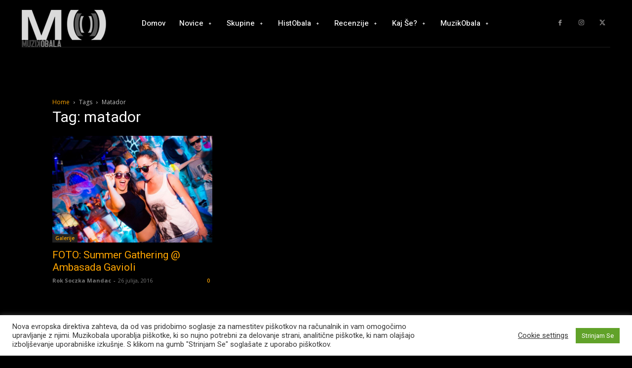

--- FILE ---
content_type: text/html; charset=utf-8
request_url: https://www.google.com/recaptcha/api2/anchor?ar=1&k=6LflPkIpAAAAAKen_9l5swAv_dK7dFIEIK9PLO0w&co=aHR0cHM6Ly93d3cubXV6aWtvYmFsYS5jb206NDQz&hl=en&v=PoyoqOPhxBO7pBk68S4YbpHZ&size=invisible&anchor-ms=20000&execute-ms=30000&cb=qk0gg2fui2mc
body_size: 48643
content:
<!DOCTYPE HTML><html dir="ltr" lang="en"><head><meta http-equiv="Content-Type" content="text/html; charset=UTF-8">
<meta http-equiv="X-UA-Compatible" content="IE=edge">
<title>reCAPTCHA</title>
<style type="text/css">
/* cyrillic-ext */
@font-face {
  font-family: 'Roboto';
  font-style: normal;
  font-weight: 400;
  font-stretch: 100%;
  src: url(//fonts.gstatic.com/s/roboto/v48/KFO7CnqEu92Fr1ME7kSn66aGLdTylUAMa3GUBHMdazTgWw.woff2) format('woff2');
  unicode-range: U+0460-052F, U+1C80-1C8A, U+20B4, U+2DE0-2DFF, U+A640-A69F, U+FE2E-FE2F;
}
/* cyrillic */
@font-face {
  font-family: 'Roboto';
  font-style: normal;
  font-weight: 400;
  font-stretch: 100%;
  src: url(//fonts.gstatic.com/s/roboto/v48/KFO7CnqEu92Fr1ME7kSn66aGLdTylUAMa3iUBHMdazTgWw.woff2) format('woff2');
  unicode-range: U+0301, U+0400-045F, U+0490-0491, U+04B0-04B1, U+2116;
}
/* greek-ext */
@font-face {
  font-family: 'Roboto';
  font-style: normal;
  font-weight: 400;
  font-stretch: 100%;
  src: url(//fonts.gstatic.com/s/roboto/v48/KFO7CnqEu92Fr1ME7kSn66aGLdTylUAMa3CUBHMdazTgWw.woff2) format('woff2');
  unicode-range: U+1F00-1FFF;
}
/* greek */
@font-face {
  font-family: 'Roboto';
  font-style: normal;
  font-weight: 400;
  font-stretch: 100%;
  src: url(//fonts.gstatic.com/s/roboto/v48/KFO7CnqEu92Fr1ME7kSn66aGLdTylUAMa3-UBHMdazTgWw.woff2) format('woff2');
  unicode-range: U+0370-0377, U+037A-037F, U+0384-038A, U+038C, U+038E-03A1, U+03A3-03FF;
}
/* math */
@font-face {
  font-family: 'Roboto';
  font-style: normal;
  font-weight: 400;
  font-stretch: 100%;
  src: url(//fonts.gstatic.com/s/roboto/v48/KFO7CnqEu92Fr1ME7kSn66aGLdTylUAMawCUBHMdazTgWw.woff2) format('woff2');
  unicode-range: U+0302-0303, U+0305, U+0307-0308, U+0310, U+0312, U+0315, U+031A, U+0326-0327, U+032C, U+032F-0330, U+0332-0333, U+0338, U+033A, U+0346, U+034D, U+0391-03A1, U+03A3-03A9, U+03B1-03C9, U+03D1, U+03D5-03D6, U+03F0-03F1, U+03F4-03F5, U+2016-2017, U+2034-2038, U+203C, U+2040, U+2043, U+2047, U+2050, U+2057, U+205F, U+2070-2071, U+2074-208E, U+2090-209C, U+20D0-20DC, U+20E1, U+20E5-20EF, U+2100-2112, U+2114-2115, U+2117-2121, U+2123-214F, U+2190, U+2192, U+2194-21AE, U+21B0-21E5, U+21F1-21F2, U+21F4-2211, U+2213-2214, U+2216-22FF, U+2308-230B, U+2310, U+2319, U+231C-2321, U+2336-237A, U+237C, U+2395, U+239B-23B7, U+23D0, U+23DC-23E1, U+2474-2475, U+25AF, U+25B3, U+25B7, U+25BD, U+25C1, U+25CA, U+25CC, U+25FB, U+266D-266F, U+27C0-27FF, U+2900-2AFF, U+2B0E-2B11, U+2B30-2B4C, U+2BFE, U+3030, U+FF5B, U+FF5D, U+1D400-1D7FF, U+1EE00-1EEFF;
}
/* symbols */
@font-face {
  font-family: 'Roboto';
  font-style: normal;
  font-weight: 400;
  font-stretch: 100%;
  src: url(//fonts.gstatic.com/s/roboto/v48/KFO7CnqEu92Fr1ME7kSn66aGLdTylUAMaxKUBHMdazTgWw.woff2) format('woff2');
  unicode-range: U+0001-000C, U+000E-001F, U+007F-009F, U+20DD-20E0, U+20E2-20E4, U+2150-218F, U+2190, U+2192, U+2194-2199, U+21AF, U+21E6-21F0, U+21F3, U+2218-2219, U+2299, U+22C4-22C6, U+2300-243F, U+2440-244A, U+2460-24FF, U+25A0-27BF, U+2800-28FF, U+2921-2922, U+2981, U+29BF, U+29EB, U+2B00-2BFF, U+4DC0-4DFF, U+FFF9-FFFB, U+10140-1018E, U+10190-1019C, U+101A0, U+101D0-101FD, U+102E0-102FB, U+10E60-10E7E, U+1D2C0-1D2D3, U+1D2E0-1D37F, U+1F000-1F0FF, U+1F100-1F1AD, U+1F1E6-1F1FF, U+1F30D-1F30F, U+1F315, U+1F31C, U+1F31E, U+1F320-1F32C, U+1F336, U+1F378, U+1F37D, U+1F382, U+1F393-1F39F, U+1F3A7-1F3A8, U+1F3AC-1F3AF, U+1F3C2, U+1F3C4-1F3C6, U+1F3CA-1F3CE, U+1F3D4-1F3E0, U+1F3ED, U+1F3F1-1F3F3, U+1F3F5-1F3F7, U+1F408, U+1F415, U+1F41F, U+1F426, U+1F43F, U+1F441-1F442, U+1F444, U+1F446-1F449, U+1F44C-1F44E, U+1F453, U+1F46A, U+1F47D, U+1F4A3, U+1F4B0, U+1F4B3, U+1F4B9, U+1F4BB, U+1F4BF, U+1F4C8-1F4CB, U+1F4D6, U+1F4DA, U+1F4DF, U+1F4E3-1F4E6, U+1F4EA-1F4ED, U+1F4F7, U+1F4F9-1F4FB, U+1F4FD-1F4FE, U+1F503, U+1F507-1F50B, U+1F50D, U+1F512-1F513, U+1F53E-1F54A, U+1F54F-1F5FA, U+1F610, U+1F650-1F67F, U+1F687, U+1F68D, U+1F691, U+1F694, U+1F698, U+1F6AD, U+1F6B2, U+1F6B9-1F6BA, U+1F6BC, U+1F6C6-1F6CF, U+1F6D3-1F6D7, U+1F6E0-1F6EA, U+1F6F0-1F6F3, U+1F6F7-1F6FC, U+1F700-1F7FF, U+1F800-1F80B, U+1F810-1F847, U+1F850-1F859, U+1F860-1F887, U+1F890-1F8AD, U+1F8B0-1F8BB, U+1F8C0-1F8C1, U+1F900-1F90B, U+1F93B, U+1F946, U+1F984, U+1F996, U+1F9E9, U+1FA00-1FA6F, U+1FA70-1FA7C, U+1FA80-1FA89, U+1FA8F-1FAC6, U+1FACE-1FADC, U+1FADF-1FAE9, U+1FAF0-1FAF8, U+1FB00-1FBFF;
}
/* vietnamese */
@font-face {
  font-family: 'Roboto';
  font-style: normal;
  font-weight: 400;
  font-stretch: 100%;
  src: url(//fonts.gstatic.com/s/roboto/v48/KFO7CnqEu92Fr1ME7kSn66aGLdTylUAMa3OUBHMdazTgWw.woff2) format('woff2');
  unicode-range: U+0102-0103, U+0110-0111, U+0128-0129, U+0168-0169, U+01A0-01A1, U+01AF-01B0, U+0300-0301, U+0303-0304, U+0308-0309, U+0323, U+0329, U+1EA0-1EF9, U+20AB;
}
/* latin-ext */
@font-face {
  font-family: 'Roboto';
  font-style: normal;
  font-weight: 400;
  font-stretch: 100%;
  src: url(//fonts.gstatic.com/s/roboto/v48/KFO7CnqEu92Fr1ME7kSn66aGLdTylUAMa3KUBHMdazTgWw.woff2) format('woff2');
  unicode-range: U+0100-02BA, U+02BD-02C5, U+02C7-02CC, U+02CE-02D7, U+02DD-02FF, U+0304, U+0308, U+0329, U+1D00-1DBF, U+1E00-1E9F, U+1EF2-1EFF, U+2020, U+20A0-20AB, U+20AD-20C0, U+2113, U+2C60-2C7F, U+A720-A7FF;
}
/* latin */
@font-face {
  font-family: 'Roboto';
  font-style: normal;
  font-weight: 400;
  font-stretch: 100%;
  src: url(//fonts.gstatic.com/s/roboto/v48/KFO7CnqEu92Fr1ME7kSn66aGLdTylUAMa3yUBHMdazQ.woff2) format('woff2');
  unicode-range: U+0000-00FF, U+0131, U+0152-0153, U+02BB-02BC, U+02C6, U+02DA, U+02DC, U+0304, U+0308, U+0329, U+2000-206F, U+20AC, U+2122, U+2191, U+2193, U+2212, U+2215, U+FEFF, U+FFFD;
}
/* cyrillic-ext */
@font-face {
  font-family: 'Roboto';
  font-style: normal;
  font-weight: 500;
  font-stretch: 100%;
  src: url(//fonts.gstatic.com/s/roboto/v48/KFO7CnqEu92Fr1ME7kSn66aGLdTylUAMa3GUBHMdazTgWw.woff2) format('woff2');
  unicode-range: U+0460-052F, U+1C80-1C8A, U+20B4, U+2DE0-2DFF, U+A640-A69F, U+FE2E-FE2F;
}
/* cyrillic */
@font-face {
  font-family: 'Roboto';
  font-style: normal;
  font-weight: 500;
  font-stretch: 100%;
  src: url(//fonts.gstatic.com/s/roboto/v48/KFO7CnqEu92Fr1ME7kSn66aGLdTylUAMa3iUBHMdazTgWw.woff2) format('woff2');
  unicode-range: U+0301, U+0400-045F, U+0490-0491, U+04B0-04B1, U+2116;
}
/* greek-ext */
@font-face {
  font-family: 'Roboto';
  font-style: normal;
  font-weight: 500;
  font-stretch: 100%;
  src: url(//fonts.gstatic.com/s/roboto/v48/KFO7CnqEu92Fr1ME7kSn66aGLdTylUAMa3CUBHMdazTgWw.woff2) format('woff2');
  unicode-range: U+1F00-1FFF;
}
/* greek */
@font-face {
  font-family: 'Roboto';
  font-style: normal;
  font-weight: 500;
  font-stretch: 100%;
  src: url(//fonts.gstatic.com/s/roboto/v48/KFO7CnqEu92Fr1ME7kSn66aGLdTylUAMa3-UBHMdazTgWw.woff2) format('woff2');
  unicode-range: U+0370-0377, U+037A-037F, U+0384-038A, U+038C, U+038E-03A1, U+03A3-03FF;
}
/* math */
@font-face {
  font-family: 'Roboto';
  font-style: normal;
  font-weight: 500;
  font-stretch: 100%;
  src: url(//fonts.gstatic.com/s/roboto/v48/KFO7CnqEu92Fr1ME7kSn66aGLdTylUAMawCUBHMdazTgWw.woff2) format('woff2');
  unicode-range: U+0302-0303, U+0305, U+0307-0308, U+0310, U+0312, U+0315, U+031A, U+0326-0327, U+032C, U+032F-0330, U+0332-0333, U+0338, U+033A, U+0346, U+034D, U+0391-03A1, U+03A3-03A9, U+03B1-03C9, U+03D1, U+03D5-03D6, U+03F0-03F1, U+03F4-03F5, U+2016-2017, U+2034-2038, U+203C, U+2040, U+2043, U+2047, U+2050, U+2057, U+205F, U+2070-2071, U+2074-208E, U+2090-209C, U+20D0-20DC, U+20E1, U+20E5-20EF, U+2100-2112, U+2114-2115, U+2117-2121, U+2123-214F, U+2190, U+2192, U+2194-21AE, U+21B0-21E5, U+21F1-21F2, U+21F4-2211, U+2213-2214, U+2216-22FF, U+2308-230B, U+2310, U+2319, U+231C-2321, U+2336-237A, U+237C, U+2395, U+239B-23B7, U+23D0, U+23DC-23E1, U+2474-2475, U+25AF, U+25B3, U+25B7, U+25BD, U+25C1, U+25CA, U+25CC, U+25FB, U+266D-266F, U+27C0-27FF, U+2900-2AFF, U+2B0E-2B11, U+2B30-2B4C, U+2BFE, U+3030, U+FF5B, U+FF5D, U+1D400-1D7FF, U+1EE00-1EEFF;
}
/* symbols */
@font-face {
  font-family: 'Roboto';
  font-style: normal;
  font-weight: 500;
  font-stretch: 100%;
  src: url(//fonts.gstatic.com/s/roboto/v48/KFO7CnqEu92Fr1ME7kSn66aGLdTylUAMaxKUBHMdazTgWw.woff2) format('woff2');
  unicode-range: U+0001-000C, U+000E-001F, U+007F-009F, U+20DD-20E0, U+20E2-20E4, U+2150-218F, U+2190, U+2192, U+2194-2199, U+21AF, U+21E6-21F0, U+21F3, U+2218-2219, U+2299, U+22C4-22C6, U+2300-243F, U+2440-244A, U+2460-24FF, U+25A0-27BF, U+2800-28FF, U+2921-2922, U+2981, U+29BF, U+29EB, U+2B00-2BFF, U+4DC0-4DFF, U+FFF9-FFFB, U+10140-1018E, U+10190-1019C, U+101A0, U+101D0-101FD, U+102E0-102FB, U+10E60-10E7E, U+1D2C0-1D2D3, U+1D2E0-1D37F, U+1F000-1F0FF, U+1F100-1F1AD, U+1F1E6-1F1FF, U+1F30D-1F30F, U+1F315, U+1F31C, U+1F31E, U+1F320-1F32C, U+1F336, U+1F378, U+1F37D, U+1F382, U+1F393-1F39F, U+1F3A7-1F3A8, U+1F3AC-1F3AF, U+1F3C2, U+1F3C4-1F3C6, U+1F3CA-1F3CE, U+1F3D4-1F3E0, U+1F3ED, U+1F3F1-1F3F3, U+1F3F5-1F3F7, U+1F408, U+1F415, U+1F41F, U+1F426, U+1F43F, U+1F441-1F442, U+1F444, U+1F446-1F449, U+1F44C-1F44E, U+1F453, U+1F46A, U+1F47D, U+1F4A3, U+1F4B0, U+1F4B3, U+1F4B9, U+1F4BB, U+1F4BF, U+1F4C8-1F4CB, U+1F4D6, U+1F4DA, U+1F4DF, U+1F4E3-1F4E6, U+1F4EA-1F4ED, U+1F4F7, U+1F4F9-1F4FB, U+1F4FD-1F4FE, U+1F503, U+1F507-1F50B, U+1F50D, U+1F512-1F513, U+1F53E-1F54A, U+1F54F-1F5FA, U+1F610, U+1F650-1F67F, U+1F687, U+1F68D, U+1F691, U+1F694, U+1F698, U+1F6AD, U+1F6B2, U+1F6B9-1F6BA, U+1F6BC, U+1F6C6-1F6CF, U+1F6D3-1F6D7, U+1F6E0-1F6EA, U+1F6F0-1F6F3, U+1F6F7-1F6FC, U+1F700-1F7FF, U+1F800-1F80B, U+1F810-1F847, U+1F850-1F859, U+1F860-1F887, U+1F890-1F8AD, U+1F8B0-1F8BB, U+1F8C0-1F8C1, U+1F900-1F90B, U+1F93B, U+1F946, U+1F984, U+1F996, U+1F9E9, U+1FA00-1FA6F, U+1FA70-1FA7C, U+1FA80-1FA89, U+1FA8F-1FAC6, U+1FACE-1FADC, U+1FADF-1FAE9, U+1FAF0-1FAF8, U+1FB00-1FBFF;
}
/* vietnamese */
@font-face {
  font-family: 'Roboto';
  font-style: normal;
  font-weight: 500;
  font-stretch: 100%;
  src: url(//fonts.gstatic.com/s/roboto/v48/KFO7CnqEu92Fr1ME7kSn66aGLdTylUAMa3OUBHMdazTgWw.woff2) format('woff2');
  unicode-range: U+0102-0103, U+0110-0111, U+0128-0129, U+0168-0169, U+01A0-01A1, U+01AF-01B0, U+0300-0301, U+0303-0304, U+0308-0309, U+0323, U+0329, U+1EA0-1EF9, U+20AB;
}
/* latin-ext */
@font-face {
  font-family: 'Roboto';
  font-style: normal;
  font-weight: 500;
  font-stretch: 100%;
  src: url(//fonts.gstatic.com/s/roboto/v48/KFO7CnqEu92Fr1ME7kSn66aGLdTylUAMa3KUBHMdazTgWw.woff2) format('woff2');
  unicode-range: U+0100-02BA, U+02BD-02C5, U+02C7-02CC, U+02CE-02D7, U+02DD-02FF, U+0304, U+0308, U+0329, U+1D00-1DBF, U+1E00-1E9F, U+1EF2-1EFF, U+2020, U+20A0-20AB, U+20AD-20C0, U+2113, U+2C60-2C7F, U+A720-A7FF;
}
/* latin */
@font-face {
  font-family: 'Roboto';
  font-style: normal;
  font-weight: 500;
  font-stretch: 100%;
  src: url(//fonts.gstatic.com/s/roboto/v48/KFO7CnqEu92Fr1ME7kSn66aGLdTylUAMa3yUBHMdazQ.woff2) format('woff2');
  unicode-range: U+0000-00FF, U+0131, U+0152-0153, U+02BB-02BC, U+02C6, U+02DA, U+02DC, U+0304, U+0308, U+0329, U+2000-206F, U+20AC, U+2122, U+2191, U+2193, U+2212, U+2215, U+FEFF, U+FFFD;
}
/* cyrillic-ext */
@font-face {
  font-family: 'Roboto';
  font-style: normal;
  font-weight: 900;
  font-stretch: 100%;
  src: url(//fonts.gstatic.com/s/roboto/v48/KFO7CnqEu92Fr1ME7kSn66aGLdTylUAMa3GUBHMdazTgWw.woff2) format('woff2');
  unicode-range: U+0460-052F, U+1C80-1C8A, U+20B4, U+2DE0-2DFF, U+A640-A69F, U+FE2E-FE2F;
}
/* cyrillic */
@font-face {
  font-family: 'Roboto';
  font-style: normal;
  font-weight: 900;
  font-stretch: 100%;
  src: url(//fonts.gstatic.com/s/roboto/v48/KFO7CnqEu92Fr1ME7kSn66aGLdTylUAMa3iUBHMdazTgWw.woff2) format('woff2');
  unicode-range: U+0301, U+0400-045F, U+0490-0491, U+04B0-04B1, U+2116;
}
/* greek-ext */
@font-face {
  font-family: 'Roboto';
  font-style: normal;
  font-weight: 900;
  font-stretch: 100%;
  src: url(//fonts.gstatic.com/s/roboto/v48/KFO7CnqEu92Fr1ME7kSn66aGLdTylUAMa3CUBHMdazTgWw.woff2) format('woff2');
  unicode-range: U+1F00-1FFF;
}
/* greek */
@font-face {
  font-family: 'Roboto';
  font-style: normal;
  font-weight: 900;
  font-stretch: 100%;
  src: url(//fonts.gstatic.com/s/roboto/v48/KFO7CnqEu92Fr1ME7kSn66aGLdTylUAMa3-UBHMdazTgWw.woff2) format('woff2');
  unicode-range: U+0370-0377, U+037A-037F, U+0384-038A, U+038C, U+038E-03A1, U+03A3-03FF;
}
/* math */
@font-face {
  font-family: 'Roboto';
  font-style: normal;
  font-weight: 900;
  font-stretch: 100%;
  src: url(//fonts.gstatic.com/s/roboto/v48/KFO7CnqEu92Fr1ME7kSn66aGLdTylUAMawCUBHMdazTgWw.woff2) format('woff2');
  unicode-range: U+0302-0303, U+0305, U+0307-0308, U+0310, U+0312, U+0315, U+031A, U+0326-0327, U+032C, U+032F-0330, U+0332-0333, U+0338, U+033A, U+0346, U+034D, U+0391-03A1, U+03A3-03A9, U+03B1-03C9, U+03D1, U+03D5-03D6, U+03F0-03F1, U+03F4-03F5, U+2016-2017, U+2034-2038, U+203C, U+2040, U+2043, U+2047, U+2050, U+2057, U+205F, U+2070-2071, U+2074-208E, U+2090-209C, U+20D0-20DC, U+20E1, U+20E5-20EF, U+2100-2112, U+2114-2115, U+2117-2121, U+2123-214F, U+2190, U+2192, U+2194-21AE, U+21B0-21E5, U+21F1-21F2, U+21F4-2211, U+2213-2214, U+2216-22FF, U+2308-230B, U+2310, U+2319, U+231C-2321, U+2336-237A, U+237C, U+2395, U+239B-23B7, U+23D0, U+23DC-23E1, U+2474-2475, U+25AF, U+25B3, U+25B7, U+25BD, U+25C1, U+25CA, U+25CC, U+25FB, U+266D-266F, U+27C0-27FF, U+2900-2AFF, U+2B0E-2B11, U+2B30-2B4C, U+2BFE, U+3030, U+FF5B, U+FF5D, U+1D400-1D7FF, U+1EE00-1EEFF;
}
/* symbols */
@font-face {
  font-family: 'Roboto';
  font-style: normal;
  font-weight: 900;
  font-stretch: 100%;
  src: url(//fonts.gstatic.com/s/roboto/v48/KFO7CnqEu92Fr1ME7kSn66aGLdTylUAMaxKUBHMdazTgWw.woff2) format('woff2');
  unicode-range: U+0001-000C, U+000E-001F, U+007F-009F, U+20DD-20E0, U+20E2-20E4, U+2150-218F, U+2190, U+2192, U+2194-2199, U+21AF, U+21E6-21F0, U+21F3, U+2218-2219, U+2299, U+22C4-22C6, U+2300-243F, U+2440-244A, U+2460-24FF, U+25A0-27BF, U+2800-28FF, U+2921-2922, U+2981, U+29BF, U+29EB, U+2B00-2BFF, U+4DC0-4DFF, U+FFF9-FFFB, U+10140-1018E, U+10190-1019C, U+101A0, U+101D0-101FD, U+102E0-102FB, U+10E60-10E7E, U+1D2C0-1D2D3, U+1D2E0-1D37F, U+1F000-1F0FF, U+1F100-1F1AD, U+1F1E6-1F1FF, U+1F30D-1F30F, U+1F315, U+1F31C, U+1F31E, U+1F320-1F32C, U+1F336, U+1F378, U+1F37D, U+1F382, U+1F393-1F39F, U+1F3A7-1F3A8, U+1F3AC-1F3AF, U+1F3C2, U+1F3C4-1F3C6, U+1F3CA-1F3CE, U+1F3D4-1F3E0, U+1F3ED, U+1F3F1-1F3F3, U+1F3F5-1F3F7, U+1F408, U+1F415, U+1F41F, U+1F426, U+1F43F, U+1F441-1F442, U+1F444, U+1F446-1F449, U+1F44C-1F44E, U+1F453, U+1F46A, U+1F47D, U+1F4A3, U+1F4B0, U+1F4B3, U+1F4B9, U+1F4BB, U+1F4BF, U+1F4C8-1F4CB, U+1F4D6, U+1F4DA, U+1F4DF, U+1F4E3-1F4E6, U+1F4EA-1F4ED, U+1F4F7, U+1F4F9-1F4FB, U+1F4FD-1F4FE, U+1F503, U+1F507-1F50B, U+1F50D, U+1F512-1F513, U+1F53E-1F54A, U+1F54F-1F5FA, U+1F610, U+1F650-1F67F, U+1F687, U+1F68D, U+1F691, U+1F694, U+1F698, U+1F6AD, U+1F6B2, U+1F6B9-1F6BA, U+1F6BC, U+1F6C6-1F6CF, U+1F6D3-1F6D7, U+1F6E0-1F6EA, U+1F6F0-1F6F3, U+1F6F7-1F6FC, U+1F700-1F7FF, U+1F800-1F80B, U+1F810-1F847, U+1F850-1F859, U+1F860-1F887, U+1F890-1F8AD, U+1F8B0-1F8BB, U+1F8C0-1F8C1, U+1F900-1F90B, U+1F93B, U+1F946, U+1F984, U+1F996, U+1F9E9, U+1FA00-1FA6F, U+1FA70-1FA7C, U+1FA80-1FA89, U+1FA8F-1FAC6, U+1FACE-1FADC, U+1FADF-1FAE9, U+1FAF0-1FAF8, U+1FB00-1FBFF;
}
/* vietnamese */
@font-face {
  font-family: 'Roboto';
  font-style: normal;
  font-weight: 900;
  font-stretch: 100%;
  src: url(//fonts.gstatic.com/s/roboto/v48/KFO7CnqEu92Fr1ME7kSn66aGLdTylUAMa3OUBHMdazTgWw.woff2) format('woff2');
  unicode-range: U+0102-0103, U+0110-0111, U+0128-0129, U+0168-0169, U+01A0-01A1, U+01AF-01B0, U+0300-0301, U+0303-0304, U+0308-0309, U+0323, U+0329, U+1EA0-1EF9, U+20AB;
}
/* latin-ext */
@font-face {
  font-family: 'Roboto';
  font-style: normal;
  font-weight: 900;
  font-stretch: 100%;
  src: url(//fonts.gstatic.com/s/roboto/v48/KFO7CnqEu92Fr1ME7kSn66aGLdTylUAMa3KUBHMdazTgWw.woff2) format('woff2');
  unicode-range: U+0100-02BA, U+02BD-02C5, U+02C7-02CC, U+02CE-02D7, U+02DD-02FF, U+0304, U+0308, U+0329, U+1D00-1DBF, U+1E00-1E9F, U+1EF2-1EFF, U+2020, U+20A0-20AB, U+20AD-20C0, U+2113, U+2C60-2C7F, U+A720-A7FF;
}
/* latin */
@font-face {
  font-family: 'Roboto';
  font-style: normal;
  font-weight: 900;
  font-stretch: 100%;
  src: url(//fonts.gstatic.com/s/roboto/v48/KFO7CnqEu92Fr1ME7kSn66aGLdTylUAMa3yUBHMdazQ.woff2) format('woff2');
  unicode-range: U+0000-00FF, U+0131, U+0152-0153, U+02BB-02BC, U+02C6, U+02DA, U+02DC, U+0304, U+0308, U+0329, U+2000-206F, U+20AC, U+2122, U+2191, U+2193, U+2212, U+2215, U+FEFF, U+FFFD;
}

</style>
<link rel="stylesheet" type="text/css" href="https://www.gstatic.com/recaptcha/releases/PoyoqOPhxBO7pBk68S4YbpHZ/styles__ltr.css">
<script nonce="U3GnneyctYBceULmYHlEwg" type="text/javascript">window['__recaptcha_api'] = 'https://www.google.com/recaptcha/api2/';</script>
<script type="text/javascript" src="https://www.gstatic.com/recaptcha/releases/PoyoqOPhxBO7pBk68S4YbpHZ/recaptcha__en.js" nonce="U3GnneyctYBceULmYHlEwg">
      
    </script></head>
<body><div id="rc-anchor-alert" class="rc-anchor-alert"></div>
<input type="hidden" id="recaptcha-token" value="[base64]">
<script type="text/javascript" nonce="U3GnneyctYBceULmYHlEwg">
      recaptcha.anchor.Main.init("[\x22ainput\x22,[\x22bgdata\x22,\x22\x22,\[base64]/[base64]/MjU1Ong/[base64]/[base64]/[base64]/[base64]/[base64]/[base64]/[base64]/[base64]/[base64]/[base64]/[base64]/[base64]/[base64]/[base64]/[base64]\\u003d\x22,\[base64]\\u003d\\u003d\x22,\x22YMK1McKHwrfCo8KDO1PCoDlewqvDkcKbwqHDu8Kmwpctw6QswqTDkMOEw5DDkcKLO8KRXjDDm8KJEcKCYW/Dh8KwHF7CisOLTGrCgMKlXcOMdMOBwqkuw6oawrFRwqnDrzjCsMOVWMKCw7PDpAfDjwQgBy3CjUEeVEnDujbCsnLDrD3DocKdw7dhw6fCosOEwogPw7Y7UlMHwpYlLcONdMOmGcKpwpEMw40pw6DCmSzDusK0QMKGw5rCpcOTw4ROWmDCvC/Cv8O+wpzDlTkRVw1FwoFTDsKNw7REaMOgwqlzwq5JX8O6MRVMwrfDnsKEIMO2w4RXaRfCrx7ChxPCuG8NUwHCtX7DvcOwcVYOw594wpvCtFVtSQc7VsKOER3CgMO2WMOAwpFnTcOsw4ojw5nDksOVw686w6gNw4M6f8KEw6M/PFrDmhJmwpYyw4zClMOGNS8PTMOFIh/DkXzCrRd6BQ4zwoB3wrXChBjDrB3Dl0R9woPCnH3Dk096wosFwpbCrjfDnMKYw64nBEcbL8KSw63CpMOWw6bDu8OYwoHCtlE1asOqw6lUw5PDocKTP1VywqnDo1AtWcKcw6LCt8O2JMOhwqAKO8ONAsKNUHdTw7ksHMO8w6LDmxfCqsOFaCQDUywFw7/CoQBJwqLDgjRIU8KfwodgRsO1w67DllnDt8OlwrXDulh3NibDkcKsK1HDs0JHKQbDgsOmwoPDo8OBwrPCqBTCtsKEJjnCvMKPwpo0w5HDpm5Rw4UeEcKebsKjwrzDhcKYZk1ew4/DhwYpWiJyXcKcw5pDZcOLwrPCiVnDqwt8UsOeBhfCmMOdworDpsKBwqfDuUtnexgiTw9nFsKIw6ZHTHXDgsKADcK9cSTCgyHClSTCh8Ocw6DCuifDjcKJwqPCoMOFEMOXM8ONNlHCp2wtc8K2w4PDssKywpHDisKFw6F9wqlhw4DDhcK1fMKKwp/[base64]/CjcOPSzfCnB8xwrfCnGIxwpJUw6vDmcKAw6IbFcO2wpHDo1zDrm7DqsKcMktBecOpw5LDl8KiCWVyw5zCk8KdwqVcL8Oww6LDrUhcw5fDsxc6wr/DrSo2wohXA8K2wo40w5llbcOxe2jChwFdd8K7wpTCkcOAw5TDjMKyw4BIdxzCvcO5wrbCmxhkWMOww4NIdcOrw6BWQMO9w5TDshthwp5HwpTCuydrVcOOwp/Dg8O2HcKnw43DmcKvcMOxwp7CuQR7YkUeejnCo8Oaw4dcbMOcCTcNw4fDmV/Dl0vDlF4BRsK3w7QkdMKuwpEDw4bDgMOIHTLDi8KZf0jClknDicOEIcO4w6DCs18/[base64]/CimXDuSfDvijCmj1MFcObIcK2dmDDgAfClD9mF8KPw7vCqsKWw4ojXMO5KcOkwpPCjcKZG2HDn8OBwp8bwqpCwo/CtsOPUBzCv8KQP8OAw7rChMK/wo8iwocRGQDDn8KCK37CvDXDsGA5RkZzYcOgw5bCqENrblXDh8KIA8OPIsOhPCU8ZQAxSiHDkHLDhcKWw6LCnMKNwp8/w77DlTnCrxnCmT3CvcOWw4vCvMOzwr06wpsOeAhNTQlaw6TDmxzDnxbCrnnCtcKrLX1ATFA0woMJwo0JVMK4w5QjZlzCqsOiw7rChsKGMsKGYcKdwrLCjsO+wpbCkDnCm8Opwo3DjMKoLzUuwpTCk8KuwrrDohY7w7/Do8K8woPCqyMiwr4secKXDDfCqsKGwoIAZ8OBfkPDrlZrBHN2ZcKSw6NCKy3DlkbCnTt2Mw5/aRnCm8OoworCmizCg2M9NjI7wpl/D1Atw7DCm8OUw74bw7Bvw5PCicKxwqMqw5QUwqfDjRDCrDnCuMKcwo/DhiHClXjDvMOtwpohwqNJwodFFMOpwozDsgExR8Kww6QecMOHEsKxc8KrXFdqLcKHUcOfdXl/[base64]/CrMO9VEvCmknDsQ/Dh8OcwrxswrTDuREKw4t/wrp2EcKqwq/ChibDkcKwEMKkGS1eP8KwFSfCjcOmKxdRKcKBHsKxw6VWwrHCujBaMMOywoUeci/DhsKxw5TDscKewoJSw4XCs2JrYMKZw51KfRTDicKoa8KjwobDn8OyT8OYacKwwo9EYX0dwq/DgDgKVMOfwqzCmDE6VcKUwopEwqUsJzg/[base64]/ChmRRCGpec3vCuCzDmsO+wp0gwqLCpsKSQsKUw7Ixw5TDiX/DpwLDkgpuWVZEPMO4O0JPwrHCl3BvK8Osw4N7RlrDkSNTw5Y+w4FFDX3DgREiw6TDiMKwwoF/PMKlw7kmSj7DgTRVA2R8wq/[base64]/DqsKvwoAiXiMyw6bDrsOuwodsw6RoJ8OOWDpswpvCn8KQOlrDgSLCoCMHb8ODw754KMO/QlZmw5PDpCJERMKdesOFwrfDusO5EsK+wo7Di0DCpMOKJkMBNjkLSyrDtyTDrsKiNMOLBMORYDfDrH4KcQgdOsO9w7cew57DiyQkX1xHL8O9wq8eRyN7Egk5w6YLwpEDECIFA8Kpw59zwqA5XHdAMUtCBkTCtMOZE0QQwq3CjMK2MsKMIkTDnBnCgT8wal/DhsKsXsKZUMOlwq/DtWrDlTBew6jDrDfCkcKswrQ2dcOmw7ZqwoVzwr7DssOHw7bDjMKcOcOWbikTKcOSOVRdOsK/w5jDk2/CpcKOwqbDjcOKBBzDq00+R8K8FHjCh8K+HMOIQXjCmcOrW8OcJcKpwrzDpB4uw5IowoLDn8OBwpF/SBrDmcOXw5h0GzBUw692D8OEYQvDmcOLZ3BCwpLCjHwRacODQ0/DvcOSw5DCsS/[base64]/DkFUgKTbCmQQcw6Nzwqk+woPCpHzCmsO1w6HDhH97wqXDtsO3AhnCo8ODw4oFwoXCljF7w51Hw48Hw5pBwozDmMO2YMK1wqk4wr8EKMKeEcKFcyvCqyXDpcO4TMO7a8K5wpN7w4tDLcOGw4IhwoVyw5IDA8Kfw7fCq8OyRQgAw74Ww7/[base64]/CisKcwpskw7vDncOhw6/[base64]/[base64]/aFhWw53DhsONw5nCm37Dh8KhYVgMwqN6wrHCjkjDusOcw43CgMK8w6XDgsK9woA0NcK5AXlnwqQaUCdgw5A/wpLCvcOHw6N2GsK4dsO/[base64]/CiibCkAfDkFQ2NMKdAxnDjh1FbMO7EMOYM8K3w6rDvMKXFkgjw7fCjsOsw70GXB19UmvCrRJgw73CpcKnWyHCqn9wSgzDgWrCncKbIzo/MXDDrR1Cwq1aw5vCnMOLwrnCpF/DicKEU8Oyw7rCvUc4w67Cji3Cu1U5VlHCpQlzw7BCJsO0w78Aw7J7wpANw6c2wrRqNsKkw746woTDoH8TKC/CicKyR8O6P8Ovw60DHcOXJTTCu0spw63CsGvDjER5wqFvwrgpJBRqBjzDk2nDpsO4FMKdeBXDpcKIw65cJyISw5/[base64]/CtTJsKcKcXBDDlC/CvEXDq8KQTcKxw7sPBGZZwrIdXw4zWMOUCE8VwpDCtgxnwrg1T8K/MCMLNsOnw7XDkcKfwrPCncOLSsOrw40kU8K6wozDsMODw4jCglwtY0fDi30Hw4LCi0nDkm0ywoBqbcOqw6DDmsKdw6vDlMKIVmXDqnJiw7/[base64]/DnDtkUsKhwpIrXcKLw6wIfVnDoMOuGAdfKsK/wo/DvCnCgnQKBlYow4LCjMOePMOYw6hew5BBwpQ8wqR6aMKewrPDkMO/M3zDjsOhwqLDh8O+CEXDrcKSwqHCmxPDh1/DhMKgTxo6G8KRwpBrwonDpHPDpMORFMKaUR3DnUzDq8KABsOvImQkw6AhUMOKwrUPF8KmNz06w5nCpcOOwqYCwqM7bD3Cvl09w7vDk8KbwqrDmsKrwoR1JRbCucKsKEALwrzDqMK2LzRGFcOJw4zCm0/Di8KYfzUgw6rCjMK7ZsK3bwrCn8KAw4TDgsK4w4PDnUxFw4l5WAdzw4ZqaFQ4M1HDjMK7OTvDs3nCr2PCk8OeQk7DgcKTOzfCn2rCkn5HAsOowq7CrTHDtF4iOkfDoH7DhsKNwr04IVMmacOTfMKrwonCnsOreg/DmDDDh8Ooc8O8wrHDlcOIfmXDv0bDrTkuworCpcO6OsOaXTg7dnjCjsO9H8OMOsOEFCzCj8OKM8Kzc2zDkgfDkcK8LsKYwq0owr3CjcO5wrfDpFYqYn/Ct0JqwoPCnsKnR8KBwqbDlUrCk8KewrzDrMKNB0zDksOALmlgw5E/OiHCmMKNw6nCtsOMHX4iw6kbwojCnn1Mw49qcmXChSR+w6TDlEjCgDvDnsKAexLDtsO0wo3DlsKnw4wmHy4Kw5wGMMOtccOwA0LCtsKXw63Cr8OoHMOFwrkPL8Ovwq/[base64]/DvSlFwo/[base64]/w5czwo7DlXjCp3XCi8OVw6F5UHFsC8KLwobDrUHDlMOxGh3DsSYowrrCsMKawrgewoLDtcOFwpvDu0/[base64]/M8OJw43CvF8JEBjDqHsMVWorw7zCn1vDmcK7w4jCoyljPcKHPiXDilzCjgDDhAbDoErDhsKsw7DDvCF4wo9IM8OswrbChkDCn8OcbsOsw6/[base64]/CrcKoa8OXwrMlwrDDl8OAwrHCu8OPw4nDgcOGD8OQeH/DscOdY0Udw6vDrwXCi8K/[base64]/CoMOjw6ZTfQlvw5fDpcKXFsO2PsK/[base64]/CiWDDmcObN37CmhQwwonCjsOnw5fDrGTCrRZww4XCtMO/wro6w7jCoMOyf8OFF8KOw4TCl8OPHDMuF1HCq8OPYcOBwqkIZcKAAVDDgMOTLcKODBTDoXnCkMOSw77Cs3LCosO0CsOaw5HCoiQJJRrCmw0uwr7DnMKHf8OAacKbMMKSw6DDnVnCjsKDwrHCi8KcLF5rw4/ChMOuwprCnAcNe8Ovw7DCjwxgwr/DgcKow5DDvMOLwobCocOcQsKewpvDkUXDgEDCgSkBw6QOwrvCixlywrzDrsK1w4XDkTl1GTtWCMOYS8Kab8KRQsOUVVdVw5VQwo0Owo55cF7DkR8OBcKjE8KZw40ewqHDmMKERnLCqhF8w5wdwqvCrltLwptcwrUGbXHDklZmF2lKw5rDucOZC8OpE1/DrMO1wrRMw6jDucKfBMKJwrx2w7g8IUYVwo1NOmzCpzvClA7DpFDDhhDDs0tiw7rCiBnDlMOUw4vCmgjCi8OmcCwswrlXw60QwovCgMOfVS8Lwr4dwox+WsKBWMO7f8OMUXBHe8KbEQnDssO5XMKWcjMbwr/DosOywoHDn8O9B0E4w6RKaBDDr0TCqcOWDMKvwo7DkDXDn8KUw6lTw5cswohOwpdzw7XCtyJ5w6YyQSJQw4LDqsKsw5/Cg8K8wrjDv8K/w4MDGEN/[base64]/CsRZzwpZdwr/CnsK/[base64]/w6LDhmfCsTBHeGnCnl3ClsOSw5rClUvChcKhw63DukTCj8OnJsKRw5nClsO2OxF4woHCpcO4UnXDk15Lw7bDvhRYwoEVJ1nDnxt4w5ktCSHDlEbDvzzCi3gwN0cyRcO8w7lqX8KQNRDCusO4w4zDs8KoS8OMXcOewr/DgCrDnsKfUmoEw4LDkCDDmMKTSMORBsOrw53Dq8KHS8KXw6bCm8OlbMOHw7jCgcK9wovCvcOVZCxFw5LDpQjDoMKcw6BgccKKw68HZ8OXO8OxQyrCrMKxQ8OrbMOHw40jS8OTw4TDh3JOw48OHD9iE8OOaW7CgVoKGsObXcOnw6/DuBTCnVjDpmk1w7XCj00uwozCiyZwGBnDh8OQw6Uvw55rJAnCjG1fw4vChnk5Sk/DmcODw6XDnzBLfsKpw5oCwoLCusKawoHCpsOjP8KqwqM1JMOoS8Kwb8OEJSopwqzDhsK5G8KXQjNQJMOLHAjDqcOgw6ogXhzDglfCiy3ChcOhw5TDsRTCkzPCscOqwoI8w759wpYxwq/ClMKIwoHCgxBjw6plXHvDp8KBwqBnBmYPWUdBaFjDv8OaQxVDIBhhP8O9dMO3UMOoWSDDscOTJQ/ClcK/PcK3wp3DmCZBUjsAw78Pf8OVworCkj1YBMKITA7Du8KXwqhDw49mMsOnD0/DigjCjH00w6spwonDo8ONw6/Cs0QzGEdIcsOEN8OhBcOPwrnDvg1jw7zCjsO1ZmgYe8OSHcOjwr7Dr8OQCjXDk8KFw4Rnw5YBRQbDlsKQeCzCrndFw4/ChMKoLcKowpHCnWMvw5LDicOHH8OHNcOAwpkoMHzCvTgdUmwbwrXCiCwfAMKew6nChSPCk8OWwqwsCBjCtmfCjcOywpJ3FXt9wosYYULCukDCksOkDi44wo/CvTMFVwIdf2RhTTzDkGJ4w4cuw5x7A8Kgw4pOTsONc8KJwqpfwo0LbSA7w6TDrBk9w7tzUsKew4A8woXCgFvCpRNZSsOSw6ZkwoRjZsKmwpnCjCDDrSDDrcKEwrzDqHhCHj0GwrjCtDstw7vDgjXCulfDiX18wooDS8K2w4d8wpZaw5hnBMKrw4/Dh8KJw6xjC0vDjMKpCRUuOcKaScOOIizDqMOdDcOQEABdIsK1fTjDg8Oew7bDscK1DiTDmsOdw7TDssKMPTk5wqXCi0vCu1xsw6QLVsO0w6wBwoVVAcK4wqXDhQPCnxl+wo/Cg8K6QXHDocO+wpYlKMKrR2DDo2LDg8OGw7fDoCjCmsK8VibDlRrDvE5ndsK+wr44w7AFw6A+wp5zwqsoVX9kM1dDbsK9wr/Du8KbRnnCnUjCsMO+w7lSwrHCmsKsLxfCrH5LXsOqI8ObNjbDszsIDsOGBC/[base64]/DiQPCuGk9w6DDhlQwQsO9w5/Djn8aXyAyw6zDpcOZZRQpGsOaCsKxw4bCil3DhcOIC8Ojw7Jfw7PCicKdw4rDvl7DonrDlcKfw7TCv0fDpmzDrMKrwp8lwrlDw7BpVTEBw5/Ds8KPwogqwpzDn8KsTMOLwpYRIsKFw4NUJ37CtyBkw6tOwowow4wXw4jCrMONBh7Cm2PCt07CiSHDtcOYwq7Cs8OyGcOeY8OGO2Mnw70xw4DCr2PDtMO/JsOCwrxew6HDji9VFx/[base64]/DowtcdE7DgnBKMsO9BRBlw5fCjMKMH2fDlMKvN8KYw6LCscOHK8OdwrowwpTDlcKuLcOXw43CmcKTWcK5O3XCuATCtAsWbsK7w4TDg8O0w5tQw5IHHsKTw406GzTDhl1TNcONGcKMWQpNw4xCcsOXccKjwqLCqMKewqlXaTbCvMOrwoDCsxbDvW3DsMOqFMKdwp/[base64]/CkMKgwr3CqjnDt8Kiw6DCj0PDr8ODw7bCvQ8Cw7kDwrpxw6QUWFJWKcOXw6Zwwp/ClsOGw6zDm8KqRGnCvcKpaTkOc8KPQcOiCcKyw6JKM8Knw4gyHwTCpMKJwrTCn35UwrfDvC/DjCPCoykyA2JywqfCvVbCmsOZXsOkwogYI8KkLsOVw4PCkFdGeWstAsK+w7IHwqBgwrFbw6DDlRzCvMOPw5gGw4/CuGQTw44GXsOWIAPCgMKbw5rDmyPDmMKhwoDCmw5gwqZFwroQw75bwrMECMOwOUfDs3zCiMOiGFPCj8KFwqnCnMO+NCVyw7DChANEe3TCikfDkgstwrl2w5XDp8K0I2pIwpooPcKDCgjCsG1nS8OmwpzDkS/DscKJwpkucTLChRhaIHPCi3w/w63CmGkow5PCi8KyHFXCkMOzw7bDv2YkEHs/[base64]/JnU2O2p2woXCiw9Dw4nDu1rDgUsnwonCucOww53DrDTDgcKvDGAyNcKWwr7DhFRSwrzDicO/wrLDqcKEPi3CjyJmKyNkWlXDnXjCtWHDl0YUwoA9w4bDksOBaEZ6w4nDpMOzw5cURkvDqcKiXsOKZcOjA8KfwrN0EV4nw5pZw6XDnU/Dp8KkZcKKw6XDrcKNw5HDiS1QaUppw4NzC8Kow48PDibDvRHCj8Oqw4LDscKjw5LCqcK4KCXDjsK9wrvCmVfCvMOMW1fCs8O8wqPDgVLCmxY5wpcewpfDjsOuQ2ZhLn/CuMOwwpDCtcKSUcOQecO4LMK2VcKjPMKfTArClitAM8KFwrrDhcKWwoLCg305EcK7wpvDt8OZW1YCwqLDgsKjMnDCv3UJfgfCrAQkRsOqfQPDtC8KeGPCh8OfdG/CtVkxwo5pPMONUcKew7XDncO2woJpwpHCpiXCo8KXwqPCrF4Fw5TCocKawrkmwrF3P8KNw44NI8KFT0cbw5PCgcKVw65iwqNLwoLCusKtQMK4FMOGXsKFH8KBw4QMbVPDuHzDkcK/[base64]/Dj2tNwqfDgSrDrRYtw40GA8OWwppiwonDu8OSwq5EWDkJwr3DtsOPbGjCkMKuEMOaw7kwwoBJPcOASsKmAMK+w4l1dMOoKWjCvmELGWQfwp7CvkFZwpfDuMKzU8KXLsOrw6/[base64]/CkyF0asKUw70WwpoLw5kPwq9CwpfCtiHDjgB+PARXEjfDmMOvUsOCYm7ClsKsw7ZOPAcgVcOLwpsBBCA/wqYoPMKowoICDiXDpWHDt8KFwplVEMOeb8O/[base64]/JAY3wo0HBMK3w7HDhEEGEX1BN8Onwpsuwo4mwqfCvcO9wqMIQsKfM8OvHyHCsMOTw4BMOsKMBgY/OMOSBSjDjSBIwromE8O/QsOkwrJpdWkyWsKUNjPDngckYC/Cj13CnjhxaMK9w7rCssOJTyJ2w5c6wopVw7N/Qg0xwo8xwpfCogzDmMKhG2huCMOqFGEzw4oDS2I9JHsHZysECMKBZcOjRsO2KCHClgTDtHVvwqYkSiomwpPDl8KTw5/[base64]/Dqk7CnsOrM8OWw6XDs8OOwp/CqjPDoMK4ZsKtwqIZwq/Ck8KuwozCv8KtYMKyZjpoV8KtdnXDgjjDrsKtOMO9wr/DiMOIZAQNwq3Dv8OnwogGw5PCiRjDscO1w6HDvMOsw7DCsMOWw6JwGjllHwLDvUEpw7kzwqpoV1ReNXrDpMO3w6jColXCtsO+EifCuxjDvsKmJcKlUkfCqcO/V8Kjwq1mKUNTGcK+w7dYwqXCqR1Yw6DCqcKZHcOHwrBFw605IsOAJyrCj8K2A8KdIQhJwrjCrsO9BcKTw54CwqxWXBl3w6jDizUqI8KCYMKNZG0mw6JJw7/[base64]/[base64]/CkMO+w6bCvz7ChDXDngrDoWHCpjrCscOzwpfDiErDgDx0c8K2woDChzTClVvDg2Y3w4IVwp/DnsKKwpLDtjgiUcOBw73DmsK7X8O9woTDhsKowpbCgmZxw6VFwoJBw5JwwojCrh1Aw5NZBXPCnsOqFCjCg2bDnMONEMOmwo9CwpA6FMOzw4XDsMKQDFbCmhIYO3zDpjZfwpY8w6XDgEovBGLCoWUhDMKNTmRJw7tMDBZSwoDDjMKwKnd+wr92wq1Cw4MOZsK0ZsO/[base64]/[base64]/DpcKTBsKXIQItw40hASc6w4d0w7pSLcKlPlJzT35mNA8lw63CizXDulnCvcOYw4d8woA+w4jCmcK3w6FaF8OIwpnDgsKXGCTCjDXDuMKxw65vwp0gwoMZMEjCk39bwroYUSPCksO4QcOtemrDqWY+esKJwoF/MTwJQsKDwpXCvCEVw5XDicKGw5nCn8OFPyUBQ8KjwqLCo8OZVQPCg8OGw4PChi7Cq8OewpTClMKJwrhpHj7CpsKYdcO0fg/CvcKLwrvCozAwwrvDrlAtwqzChi4UwovCnMKFwq18w7o0wqLDq8KDRcOHwr/CsCh7w784wq5ww6zDqcKmw7U5w6twLsOCGiDDsnHDhMO8w7UXw40yw4c2w74/f1tbIMKROsKLwoYbHnvDqSPDt8O3SVsbHMKyM1pTw6kLw73DucOKw4rCicKqNMKDVsOTX2zDpcK3L8Kyw5zDnsOBQcOXw6vChlTDl1fDuETDgCgtKcKYA8O6PRPDscKLBnIKw53CnRzDi2QUwqvDpsKQwowCwpPCtMO0OcOPNMKWbMOHw6AgHR/DunppV13CuMOkew5FPMKdwp4awoo1VMOcw7tJw7ZKwoFMQcOMNMKjw6d+Ril8w6Azwr/[base64]/T2E/[base64]/DokFQAcKHw5VCPAXCl3MEwolKw7DCqMKqwopTej/Cgh/CvHsPwpjDqG4+wr/DiQxxwqXClxpFw7LCoXg1woYUwoQMwokXwo58w6AJcsKYw63DkRbCmsOAYcOXZcKywq3Dkh97WHIrAsOHwpfCsMOGA8OVwrJ+w4YMGA1KwoLChXsew7nCmFhCw7vCqHBUw5k8w4zDoFYGw5MNwrPCnsOedi/DnTxOOsOKScKaw57CgsOqdlgnCMOMwr3CpXzDjMOJw6fDvsOjJMKBGREKd3Mqw6jCn1hcw6nDnMKOwqFEwq8MwqfCsHzCt8OBQsO3woR7djMgIsOrwrMlw63ChsOawqhIIsK3N8O/[base64]/w4bCizjCkMOhHUrCjEdZw5xOwqzDp8KcwqHCvsK1WxzCrWnCicKlw5jCu8O5TsOzw6cMwqvCjMKtAnE8axITD8KvwonCmG7DjQHCl2Zvwq0ew7LCuMOpC8KUNgzDslsTTMOnwpHCs1xdbEwOwrjCvRd/w4BuT2zDvhzChSUFOMKCw67DgMK1w5QOAkbDnsOQwo3Ci8O9LsOxcsOtX8KCw4jDqHTDnCDDicOVS8KcFC3CsDVkAMOcwq4bOMOVwrF2M8K3w41/wpR8OsOLwoPDt8KrVj8Nw5rDhsKqDjTDvQDCp8KVLAfDrxpzDn1bw6bCinjDvjjDsDQOeXTDkS3Dnmx0ey4Hwq7DqcOGShvDnlx1JQpKW8OUwq/DsXo8w5xtw5cLw4Y5wp7CgsKQcAvDv8KRwrMWwp3DqWsow7tSXnABTAzChlHCpR4Yw6YtfsOfGBAMw4/Cs8OKwqvDiGUHCMO7wqFVamN0wqjCnMKewobDisOnw4rDkMKiwoLDlcKIDV1FwrDCvw1XGlHDisOICMOOw6PDt8OZwr9rw4XCo8K3w6HChsKSAkHCpilqw7LCr1PChHjDtcO+w5cVTcK+dMKcG1XCmxJPw47CicO7wrF8w73CjcKmwp/Dq2ofK8OPw6LDi8K2w44/[base64]/[base64]/EnYRw4MRQcOvZCFEZsKhwoU7cMKkwpzDsHfCh8O9wpkiw6FrKMONw486LSk2QAZUw4o/ZRbDkn4gw4XDgsKNXH4FMcKrA8OxSQNRwozDukljd0p0F8K3wqbDuhckwrAkw4tlAnrDlVHDrsK7PMKkw4fDm8O3wr3CgMKZGzDCtcKRbyfChsOJwotlwojDjMKTwrt/[base64]/[base64]/[base64]/CncK4Nlw6w5jDoMKTfmvCucKew7suCF/CvHHCvsKnw7PCrB87w7HCmT7CuMOzw74kwoM/w5PDnxJEOsO1w7XDj0oIOcO4U8KBCRHDhsKsZ3bCpcOBw64TwqUvIgPCpsOmwrU9a8K+wrtlT8OPVsOIEMOvOg5yw4sawoVIw7/DoV3DmynDrMOPwpPCp8KcHsKpw6/CqTLDocOHX8KFVU83NSUbPsOCwpDCggQkw57CpVTDqifCjQY1wpfDtMKYw7VABG8vw6zCjF/[base64]/DiMOQwrIqwpXDjWEKwoxaw5jCvjfDuMOmw5LCpMOnDsOrPsKwMcOcL8OGw7ZLTsKpw7TDrWxrccOVP8Kef8OgNMODGw/Cj8KQwoQOdjPCnibDrcOvw4PDizgDwqVKwrfDnD7CqyBawpzDg8ONw7fDgmFfw6p5OMKRHcOtwrR+fMKTCkUtw4nCoy3DksKIwqcSN8OiDQQ+wpQGwqsIGRLDkjZaw7QTw5NXw7vCil/Chl1/w7nDizckJ1LCp1ZNwrbCpHPDvkvDjsKFR3ILw7TDniXDlBrCvMKyw4nCvMOFw7J9wpd0IxDDlW19w5zCqsKAMMKuworDg8KswrU4EMONQMKkwqgbw7QkUR8vaT/Dq8Osw7bDlRbCiVrDlkvDrW06fUwbbwrCtMKkaGcQw6vCpcO4woVdJcKtwoZLTzbCjEUsw7/CssOkw5LDggosTRDConNWw7MjLsOZwpPCrzfDlcOOw40+wrwew49Jw5FEwpfDl8O8w7XCjMOpAcKAwphiw6fCuwwAVMKsEMKEwqHDocKBwr/CgcK4esKgwq3CuCFGw6BEwoV9JRrDlVnChxBAd24twooDZMOcM8KzwqpDCMKpbMOeQiBOw6jCicKDwoTDq03DvUzDjytfwrNLwohrw73CqjZawrXCoD0JBcKzwpliwrXCu8K9w4NvwoQEG8OxRmDDvzNPM8KrcR8owozDvMOpa8O+bF4/w5wFVcONIcOFw5kvw4XDtcO9WyFDw68WwonDvxfDhsKrXsOfNwHDqMOTw5VYw4Icw4/CjznDmEJZwoU8DhjCjAkSEcKbwr/DlU5Cw5bDj8OcHVpzw4DDrsO2w5nDssOsdDJ4woxNwqTCuyEZbC/DhzvCmMORwq7DtjZ+P8KlKcKdwobDq1vCiUbCgcKOG1cJw51jDEvDr8KXScObw53DhmDCm8Kew40MT0Vkw6jCj8Oawqcgwp/[base64]/DuXXCliU/MMK8wpvDmwVeUsKcLsKtXHMcw5DChsOTGFDCpMKMw6RmAz/Dp8K1wqZQQ8KJfxPDoFBzw5N9wp3DicOQWsOwwq3CvcKmwr7Cu1Jrw4/[base64]/DtETCscO3woVYwp3DtW4tVWHDlsOUw5pxHGB8w5JVw6h4SsKXw6vDgnw4w5xFFQTDtsO9w4Jfw6TCgcK8U8KtGCAACQ1GfMOswpnCocOjST1Yw4Ecwo3DtcKzw4Bww5PDtjl9w5bCnWLDnmnCicKgw7oRwq/Cr8Kcwqpdw63CjMO0w7LDl8KpfsOtcT3DlmcrwoHCncOEwr5/[base64]/ZGlNI3BcesKJw4YMC0DCnVZXwpTDgGl+wpQnworDlMKnEcOpw4LDtsKjI3nCgsOCNsKQwrtvw7bDm8KQSlrDhWU8w4XDikheSMKmUBpMw4XCl8OQw7DDr8K0Rl7CtSENB8OMI8KWdMO1w6JsHzPDlMOew5TDrsOjw5/Cu8OTw7cNPMKJwozDt8OYUyfCmcKVWsO/w611wpnCk8KQwoR4LMOsT8K5w6ErwqbCs8O7Rl7DnMOgw5rCp3dcwpFAS8KnwphwXG/Ds8KKM258w6DCgnVxwrLDu3bClzbDrR3CvXxww7zDlcKSwpDDqcO5wqUTHsOlTMOzEsKHUX/Ds8KJIQo6wqjCgEo+wpczeHoEPlJQwqDCl8OFwrrDn8KvwoV8w6A/[base64]/QMKGwq7ClVpabMKowp0zRzUnW8OHw5jCjWnDicO7w47DqsKxw7fCksKlKcKrSD0eSXrDscKgw7cQPcOYw7HCvWPChMKZwp3Cv8ORw7XDtsKOwrLCiMK6wo4Mwo1cwrbCk8KHRHrDtMKeHTB6w7M+DT4ww4PDgUnDiG/[base64]/DtlRDwqJeHsKxw6rCp8O/w613JsK4P18wwqXDuMKAa8Kgb8OZCsKiwp5ow5bDlXk9w6d2Fj8Rw4fDqcOVwrDCmWh2YMOaw7fCrcKQYcOBP8OBeyd9w5xWw5/DisKWw4zCh8OsNcOGw4Vew74OR8OzwrvCpVZnQMOeH8KswrFBFGrDqlbDpEvDoxfDt8O/w55/w7TDisOSw4AICnPCj37DtxBtw45bTGjCjHDCn8K0w4BYKFsuwonCmcKyw5vCssKuGzpCw65QwoRCHQELY8KKSQnCrsOGw7/Cv8KgwrHDjMOHwqzCqDXCkcOfNSzCowImFlBkw7/DrcOacsKaCcOyHGHCv8ORw5cHcMKzeT90UcK9SMK5VBvCiG7DmcKdwqbDg8OqDcOZwoDDqMOow43DmVM/w5kDw7hPDHArTAdGwr/DkCDCp2DCoiLDhi7DiEXDvHbDlsKLw4JcDWLCkTF7AsOdw4QBw5fDlsOswo9kw7Q9H8OuB8KRwoIWDMK+woDCmcK4w7xnw6J0w7BjwpNlBsO9wrYOFznCjwEsw6zDiDnCmcOtwqFtD33CgBhHwqlKwroRNMOlPsO5wqMHw7pMw5l4wqtgWk7DhwbChD/DonVgw63Dh8KzT8O6w7bDnsOVwpLDqMKRwqTDicOmw6bDlsOWNTJJcREuwrnCvk84K8KpAcK9NcK/wq45wp7DjxpiwoddwotywoBOajUYw55dQihvG8KdeMO1P2Vyw5fDqsOrw6vDrxAXUMOzXSLCjcOJE8KAbVDCoMOBwrQ/OsOAfsKOw5cAVsO6IMKbw742w45lwrDCicOmwpDDixrDtsKvw6BTHcKsesKpI8KTa0HDscOaaCVoagUpwp5mwr3Cn8OjwpcUw4/CkQEaw5nCvsOHwqrDtMOdwqbDhsKhPsKeS8KASXxhZMOfNsOEBcKiw7kfwpJWZBoBNcKyw4c1V8OIw67DpsOVwqYIJBXDpMO4IMOAw7/[base64]/CqcKJwp3Dmh7CtcOSNjbCmMK4bmEWw6kwwq3Do2zDuU7DssK5w5Q4LUXDsHfDncKAYMO4d8O2SsOBQHHDhHBCwrlafcOgSxtdUgZGwpbCvsK4Ck/[base64]/CgwbCjnnDmSrCnMKawpwow57CkQc6Wl7CkMOKUsKjw6psd0HCjMKhBzgbwpoJJiNEE2ozw6/[base64]/Cr00uA1bCnsOIw53DuR3DnMKpwrc9McOnKMOHDMKfw59pwp7ClVvCrUXClkvDrz3Cny3DosOxwo1Jw5rCmMKfwrFjwrMUwpU1w4lWw6HCkcKTLw/CpDfDgDvDhcKXJ8ODB8KZV8OeZcOaXcKCFiIgZ1TCrMKLKcOywpVVCBYmM8OFwoVOfsOgN8KBTcKjwr/DscKpwqIAPMKXCArCs2HDoUvCsD3Cuk1mw5IpaUpdVMKowojCtCTDvhJUw4LCphvCpcOfW8OAw7B8wo3DgcOCwr8xw7nDicK3w54FwotKwqLDt8KDw7LCgQXChA/DnsOQLjLCqMKsV8O3wrfChQvDlsKOw78OaMKIwrZKBsOXcsO4wq1JLMOUwrHDisOxQWvCrXDDpkA5wqoNdg9gJRzDgXzCpsKqDgVXwoswwqVuw7nDi8Kjw5AKKsKtw5hQw6c0wpnCvjXDpV/CvsKYw73DsxXCrsOPwojCgw/Ck8O1U8O8dV3CghbCvgTDosOUGnJ9wrnDj8Kuw6ZYXidQwq3DliTDlsK9XSvCscKGw4LCosOKwrXChsKNwo06wp3DuFvDiSvCjE7Dk8KfJzfDscKiGMOAEMO+CAlaw5zCiFrDlQELw47CrsOkwoB1aMKlfAttIsKaw6McwoHDhcO/OMKBXxRbwq/[base64]/Du8KSS8OfBVzCrsOdHUslVjvCiA3CisOgw6bCtjLDsXpNw6ooR0krIE5ITMOowqnCvhbCnTPDs8OYw6gtwrlxwotcZsKrdsOIw6JhAzdCSXjDgXkcS8OFwpROwpnCl8OFSsK7wonCs8OBwpbCtMOXPsKJwqZ+CcOewo/CisOhwrvCpMOvwqwrAsKTcMOLwpTClcKfw4oewqPDn8OpTBsiGztXw6lzflkTw6k5w7gLQG7Cj8Ksw7t0w5FfWGPCj8OgTkrCrTwHw7bCpsK7aTXDuwcfwozDmsKaw5/Cg8Kcwq5Rwp4MM1sUGMO5w7DDvCnCn3BrVizDvsOKT8OcwqjCjcKlw6vCpcKnw77ClgxqwqRYGsKVa8Oaw4HCo28Vwqd8Q8KmKMKAw7PDjcOLwqVzGsKMw4s3PMK/[base64]/CnsK8F2nCp2RsY8KGw6nCuMOyLMKCIcOvdA3DsMO6w4fDlBnDmmB5bcKJw77CrsOXw75Zwpsww73CjBLDszJbWcOHwqHCj8OVDAgmK8KVwqJXw7fDsX/CgcO6bEMzwokkwpFYEMKGRAU6WcOIa8K+w7PDihVGwol6wprCnEYRwrN8w4bDocKsJMKqw5XDunZAw7dOaigKw6/Dj8KBw43DrMOCQ0zDrEnCg8KhXVgFA37DlMOCFMOZUE9XNB0vEH3DpMOVA3MXL1Jdwo7DnQ/DuMKjw4Vaw53Cn0Mbwr0Mw5JTV2/[base64]/DlMKeOzcebWt4XMOXNys/w4xpdsK7w4pUw5TCkV4SwqzChMKWw7zDpcKaCMKLWyUyDxMrdwTDtcOvJmUIDcKhKFXCrsKXw57Dp2sXwr3CpsO0Xgxdwpk2CMK/Z8KwUTXCmMK6wqEFFEPDnMOGC8Kkw7UfwrPDnDHCnTfDkA9zw7kHwq7DtsKpwosyAFLDlcOOwqPCqQh4w5rDqcOMM8KWw5/CuSLCk8KiwrjClcKXwprCnMO2wpHDgXbDuMORw6k3RQFPwrnCicO7w6zDkBIZOijCgCJDTcKcIcOlw5HDncKQwq1Iwr5LDcOebnfClCvDmm7CrsKlAcOFw6FMIcOhccOAwr/CvsOlBMOEZMKow7DCg3k3DsKWXDzCrXfDlHvDnUkhw5MPIHXDnMKMw4rDjcKVPcKCKsKVS8KyQMKeNH9Tw4ggVW4pwp/CvcOxMWbDncKsN8K2wpIwwqR3BcOcwrfDpcKif8OIHH3DpMKbHFBGSVbCuEUTw64AwojDqMKaP8Kca8KywrFdwr0PAmhlNDPDjMOzwrbDvcKleGBLPMOVFhYhw4ltQGZ+A8OBScOIPynCoz/[base64]/CvCJ7wo4zTcOowoopASJawr49D1LDlmR6wqd5J8O2w6/CrMOcP2hAw5V/CSbChBnDn8Kaw4A7wqdYw7DDqVTClMO9wqrDpcOjZgA4w6nCvljCn8K3RCrDpcKINMOvwojDmB/Dj8OVE8OoJGDDn29zwqzDq8KqQsOcwrjCrcO0w5jDrAsAw4HClDkswp1LwqQMw5rDvsOsJFfCsl1ARHNXbRlML8OzwoIwIMOOwq94w6PDvMKmQcOxwqVUTBcfw4kaZgxMw4IRb8OUATdpwrrDiMOowpQ8SsK2P8O+w4bCsMKuwqd5w7HDvsKlGsOhwoTDrX/Cryk5FMOmEyLCuD/Cu0E5ZlLCi8KMwo05w5tRSMOwUDbCicODw4bDnMOvX1bCtMOcwqlzw41rEA03AcOpWlFTwrLChMKiVhwyHF1EMMKKDsOYHxbCjDoaXsKaGsK1Yn86wr/[base64]/UMK0IkHCnsOGNw0WbEI1EsOqPsKYD8O+w4x6G2jDp3TCrADChMOHw5d2HBDDosKZw6XCpcOKw5HDrsOVw7U7A8OAFQFVwqTCr8OgGjvCnnMyN8KrJ2jDmsKnwolmJ8Kmwq16w4bDkcO2CkgFw4bCpcO6C0Qrw5/DlQ7DiELDjcKFDcOlFzIXw7nDi3DDtiTDihplw7F9N8OFwqnDuBpHwqdGwosqWcOXwpwvEwbDijrDmcKawppBIMK9w7dew7dEw795w5F2wrwqw6fCvcKcCH3Dilokw60qw6/CvH3Dj2Ihw6VuwrMmw6oMw5DCvDwrO8OrQMOpw7nDvsOJw5Ziwr/Dm8KxwozDp2Eiwrsow4TDsiHCulPDvXbCtXLCr8O8w67Dk8O9YWFbwp8nwqLDn27ChMKlw7rDvBdCBX3Dj8O5TCwlWcKbOjVNwqPDoW/DjMKeNmvDvMO5AcOUwo/CksODw7DCjsKcwpvCtRdnwpsAfMKgw4Qfw6pIw4bCh1rDvsKaVH3Cm8OhemDDosOZcnp1BcOXScKlw5XCosOvw5DChUAPcWHDr8Kmwrt6wr7DsH/ClMOow4bDqMO1wrAWw7jDv8KVRivDlDlDKx3Doy1Xw7Z+IxfDkwvCucKWSyDDtMKLwqRGNQRVIcKLIMKbw6/CisKXwpfCpBYzck/Dk8OnG8KPw5VCbUDDnsK4wp/CpUIBUjjDisO/dMK7wqbCjSVIwp9SwqDCncKyf8OMw6nDmkbCnxxcw5LDhjc\\u003d\x22],null,[\x22conf\x22,null,\x226LflPkIpAAAAAKen_9l5swAv_dK7dFIEIK9PLO0w\x22,0,null,null,null,1,[21,125,63,73,95,87,41,43,42,83,102,105,109,121],[1017145,391],0,null,null,null,null,0,null,0,null,700,1,null,0,\[base64]/76lBhnEnQkZnOKMAhmv8xEZ\x22,0,0,null,null,1,null,0,0,null,null,null,0],\x22https://www.muzikobala.com:443\x22,null,[3,1,1],null,null,null,1,3600,[\x22https://www.google.com/intl/en/policies/privacy/\x22,\x22https://www.google.com/intl/en/policies/terms/\x22],\x22BtXbA1596lnCInncpT+aKSnJdKICWhP9VBcZDgIoELs\\u003d\x22,1,0,null,1,1769005968874,0,0,[4,22,202,34,99],null,[181,41,76,127],\x22RC-7_1OneBfbkEmxg\x22,null,null,null,null,null,\x220dAFcWeA4aizakWyLK1AxLYORQ1Adkb4v-zqIKevQu8p0IxNgsbUFP4L_BpovY5qH62TJqR9wYqyS8c4N_3DphQHj41CDgCeIq8w\x22,1769088768694]");
    </script></body></html>